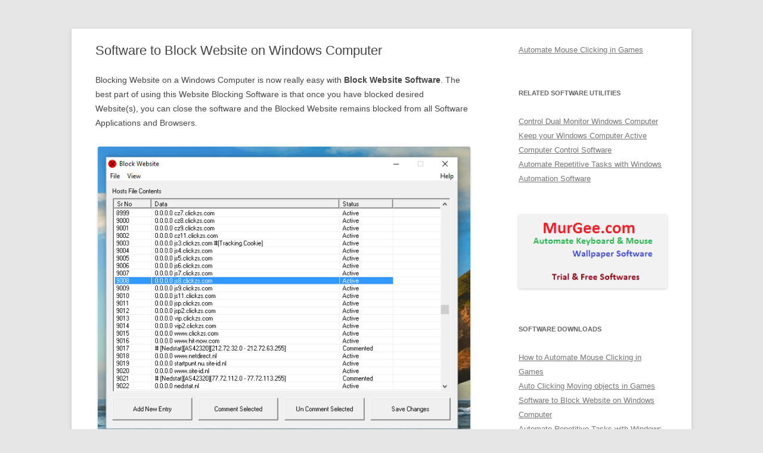

--- FILE ---
content_type: text/html
request_url: https://www.khadoos.com/software-to-block-website-on-windows-computer/
body_size: 1948
content:
<!DOCTYPE html><!--[if IE 7]><html class="ie ie7" lang="en-US"><![endif]--><!--[if IE 8]><html class="ie ie8" lang="en-US"><![endif]--><!--[if !(IE 7) | !(IE 8) ]><!--><html lang="en-US"><!--<![endif]--><head><meta charset="UTF-8" /><meta name="viewport" content="width=device-width" /><title>Software to Block Website on Windows Computer | Software Downloads</title> <link rel="icon" href="https://www.khadoos.com/favicon.ico" /><!--[if lt IE 9]><script src="https://www.khadoos.com/wp-content/themes/twentytwelve/js/html5.js" type="text/javascript"></script><![endif]--><link rel='stylesheet' id='twentytwelve-style-css' href='https://www.khadoos.com/wp-content/themes/twentytwelve/style.css?ver=3.9.11' type='text/css' media='all' /><!--[if lt IE 9]><link rel='stylesheet' id='twentytwelve-ie-css' href='https://www.khadoos.com/wp-content/themes/twentytwelve/css/ie.css?ver=20121010' type='text/css' media='all' /><![endif]--><link rel='canonical' href='https://www.khadoos.com/software-to-block-website-on-windows-computer/' /></head><body class="single single-post postid-2491 single-format-standard  single-author"><div id="page" class="hfeed site"><div id="main" class="wrapper"><div id="primary" class="site-content"><div id="content" role="main"><article id="post-2491" class="post-2491 post type-post status-publish format-standard hentry category-uncategorized"><header class="entry-header"><h1 class="entry-title">Software to Block Website on Windows Computer</h1></header><!-- .entry-header --><div class="entry-content"><p>Blocking Website on a Windows Computer is now really easy with <strong>Block Website Software</strong>. The best part of using this Website Blocking Software is that once you have blocked desired Website(s), you can close the software and the Blocked Website remains blocked from all Software Applications and Browsers.</p><div id="attachment_2501" style="width: 704px" class="wp-caption aligncenter"><img class="size-full wp-image-2501" src="https://www.khadoos.com/wp-content/uploads/2016/03/Block-Website.png" alt="Block Website" width="694" height="552" /><p class="wp-caption-text">Block Website</p></div><p>Whether you are using a Windows 10 Computer, or a computer running Windows 8.1, Windows 7 or even Windows 2000, you can simply use this Website Blocking Software to Block as many websites yo want. The list of websites blocked by this software is automatically backed up whenever new changes are made to the list of blocked websites. You would need Admin Rights to your Windows Computer in order to <strong>Block any number of Websites</strong> with Block Website Software Application. Whether you are using a 32 bit Windows Computer or a 64 bit Windows Computer, this Website Blocking Software Application works on all Windows Versions.</p><div id="attachment_2511" style="width: 703px" class="wp-caption aligncenter"><img class="size-full wp-image-2511" src="https://www.khadoos.com/wp-content/uploads/2016/03/Block-a-Website-with-Block-Website-Software.png" alt="Block a Website with Block Website Software" width="693" height="545" /><p class="wp-caption-text">Block a Website with Block Website Software</p></div><p>The Block Website Software Application works by editing hosts file on a Windows Computer. You can even Map any Domain name to any desired IP Address with this unique and easy to use Software Application. Blocking a Website with the help of this Software requires you to Add a new entry and then finally clicking on Save Changes. Many times Blocking a Website at Workplace is required to make sure employees or other people having access to the computer, do not waste time and efforts on non-productive activities. Blocking single or Multiple Websites is also easy and quick way to keep your Windows Computer safe from Malware and Viruses. Download Free trial of Block Website Software, Install it on your Computer and Block any number of Websites on your Windows Computer.</p><div class='yarpp-related'><h3>Related Software:</h3><ol><li><a href='https://www.khadoos.com/control-dual-monitor-windows-computer/' rel='bookmark' title='Control Dual Monitor Windows Computer'>Control Dual Monitor Windows Computer</a></li><li><a href='https://www.khadoos.com/keep-your-windows-computer-active/' rel='bookmark' title='Keep your Windows Computer Active'>Keep your Windows Computer Active</a></li><li><a href='https://www.khadoos.com/computer-control-software/' rel='bookmark' title='Computer Control Software'>Computer Control Software</a></li><li><a href='https://www.khadoos.com/automate-repetitive-tasks-with-windows-automation-software/' rel='bookmark' title='Automate Repetitive Tasks with Windows Automation Software'>Automate Repetitive Tasks with Windows Automation Software</a></li></ol></div></div><!-- .entry-content --><footer class="entry-meta"></footer><!-- .entry-meta --></article><!-- #post --></div><!-- #content --></div><!-- #primary --><div id="secondary" class="widget-area" role="complementary"><aside id="text-3" class="widget widget_text"><div class="textwidget"><a href='https://www.khadoos.com/how-to-automate-mouse-clicking-in-games/' title='How to Automate Mouse Clicking in Games'>Automate Mouse Clicking in Games</a></div></aside><aside id="yarpp_widget-2" class="widget widget_yarpp_widget"><h3 class="widget-title">Related Software Utilities</h3><div class='yarpp-related-widget'><ol><li><a href="https://www.khadoos.com/control-dual-monitor-windows-computer/" rel="bookmark">Control Dual Monitor Windows Computer</a></li><li><a href="https://www.khadoos.com/keep-your-windows-computer-active/" rel="bookmark">Keep your Windows Computer Active</a></li><li><a href="https://www.khadoos.com/computer-control-software/" rel="bookmark">Computer Control Software</a></li><li><a href="https://www.khadoos.com/automate-repetitive-tasks-with-windows-automation-software/" rel="bookmark">Automate Repetitive Tasks with Windows Automation Software</a></li></ol></div></aside><aside id="text-7" class="widget widget_text"><div class="textwidget"><a href='https://www.murgee.com/'><img width='249' height='124' src='https://www.khadoos.com/wp-content/uploads/2015/03/Software-Downloads-for-Windows.png' title='Download Software for Windows 11, Windows 10 and other Windows versions' alt='Windows 11, Windows 10, Windows 8.1 Software Downloads' border='0' align='center' /></a></div></aside><aside id="recent-posts-2" class="widget widget_recent_entries"><h3 class="widget-title">Software Downloads</h3><ul><li><a href="https://www.khadoos.com/how-to-automate-mouse-clicking-in-games/">How to Automate Mouse Clicking in Games</a></li><li><a href="https://www.khadoos.com/auto-clicking-moving-objects-in-games/">Auto Clicking Moving objects in Games</a></li><li><a href="https://www.khadoos.com/software-to-block-website-on-windows-computer/">Software to Block Website on Windows Computer</a></li><li><a href="https://www.khadoos.com/automate-repetitive-tasks-with-windows-automation-software/">Automate Repetitive Tasks with Windows Automation Software</a></li><li><a href="https://www.khadoos.com/remote-control-android-without-internet/">Remote Control Android without Internet</a></li><li><a href="https://www.khadoos.com/auto-clicker-for-games/">Auto Clicker for Games</a></li><li><a href="https://www.khadoos.com/control-dual-monitor-windows-computer/">Control Dual Monitor Windows Computer</a></li><li><a href="https://www.khadoos.com/automatic-text-typing-software/">Automatic Text Typing Software</a></li><li><a href="https://www.khadoos.com/auto-clicker-for-mobile-phones-or-tablets/">Auto Clicker for Mobile Phones or Tablets</a></li><li><a href="https://www.khadoos.com/auto-clicker-for-android-without-rooting-android/">Auto Clicker for Android without Rooting Android</a></li></ul></aside></div><!-- #secondary --></div><!-- #main .wrapper --><footer id="colophon" role="contentinfo"><a href="https://www.khadoos.com/">Khadoos.com</a> <a href='mailto:Support@Daanav.com'>Contact Us</a></footer><!-- #colophon --></div><!-- #page --></body></html>